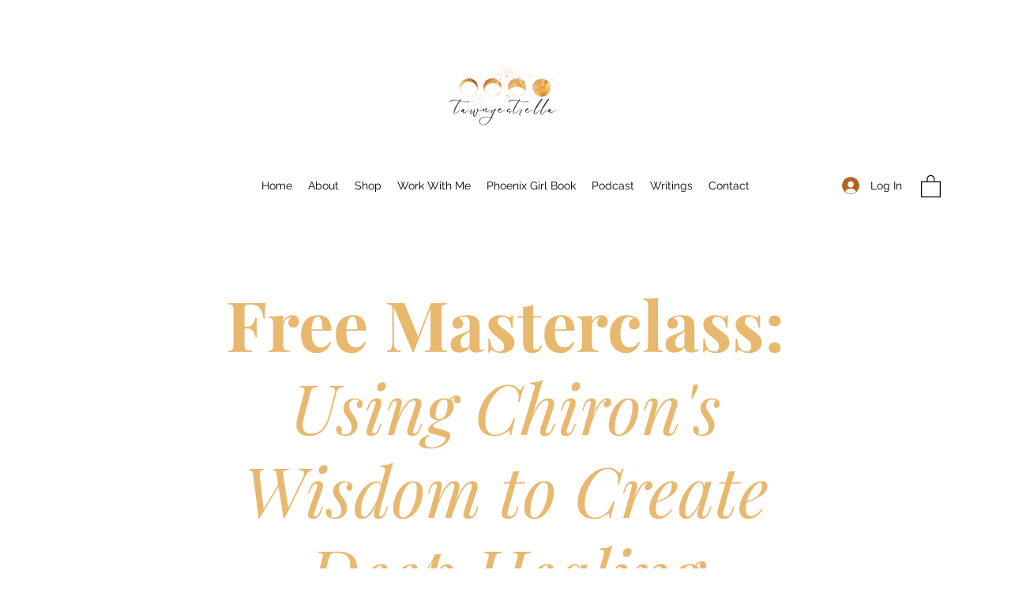

--- FILE ---
content_type: text/html; charset=utf-8
request_url: https://www.google.com/recaptcha/api2/aframe
body_size: 267
content:
<!DOCTYPE HTML><html><head><meta http-equiv="content-type" content="text/html; charset=UTF-8"></head><body><script nonce="TMg9rQxcGUPuQ-69x4c8Tw">/** Anti-fraud and anti-abuse applications only. See google.com/recaptcha */ try{var clients={'sodar':'https://pagead2.googlesyndication.com/pagead/sodar?'};window.addEventListener("message",function(a){try{if(a.source===window.parent){var b=JSON.parse(a.data);var c=clients[b['id']];if(c){var d=document.createElement('img');d.src=c+b['params']+'&rc='+(localStorage.getItem("rc::a")?sessionStorage.getItem("rc::b"):"");window.document.body.appendChild(d);sessionStorage.setItem("rc::e",parseInt(sessionStorage.getItem("rc::e")||0)+1);localStorage.setItem("rc::h",'1769100569479');}}}catch(b){}});window.parent.postMessage("_grecaptcha_ready", "*");}catch(b){}</script></body></html>